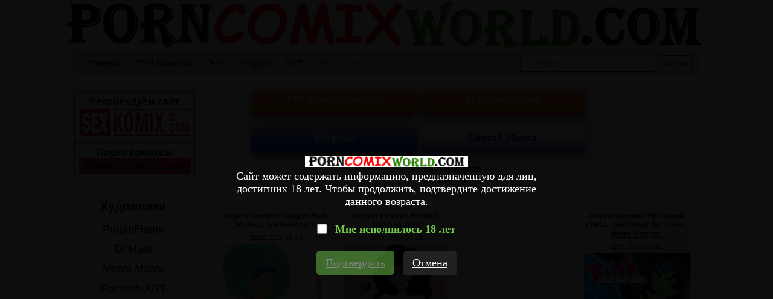

--- FILE ---
content_type: text/html; charset=UTF-8
request_url: https://porncomicsworld.com/studios/?cat=TovioRogers
body_size: 9248
content:
<!DOCTYPE html PUBLIC "-//W3C//DTD XHTML 1.0 Transitional//EN" "http://www.w3.org/TR/xhtml1/DTD/xhtml1-transitional.dtd">
<html lang="ru">
<head>
    
    <title>ℹ️ TovioRogers ℹ️ | художник порно комиксов | СТР - 1 | porncomicsworld.com</title>
	
	<meta http-equiv="content-type" content="text/html" charset="UTF-8"/>
    <meta name="viewport" content="width=device-width, initial-scale=1" />
	<meta name="rating" content="adult" />
	<meta name="rating" content="RTA-5042-1996-1400-1577-RTA" />
	
	<link rel="canonical" href="https://porncomicsworld/studios/?cat=TovioRogers"/>
	
    <meta name="Description" content="ℹ️ TovioRogers ℹ️ художник порно комиксов | СТР - 1 | porncomicsworld.com" />
    <meta name="keywords" content="ℹ️ TovioRogers ℹ️ художник порно комиксов | СТР - 1 | porncomicsworld.com" />
    
    <link href="//porncomicsworld.com/css/reset.css" rel="stylesheet" type="text/css" />
    <link href="//porncomicsworld.com/css/style1.css" rel="stylesheet" type="text/css" />
    <link href="//porncomicsworld.com/css/style-media1.css" rel="stylesheet" type="text/css" />
    
    <link rel="icon" href="//porncomicsworld.com/images/favicon.ico" type="images/x-icon" />
    <link rel="shortcut icon" href="//porncomicsworld.com/images/favicon.ico" type="image/x-icon" />
    
    <script type="7b19c15a11e01a5c9bf81afe-text/javascript" src="https://ajax.googleapis.com/ajax/libs/jquery/1/jquery.min.js"></script>



<script type="7b19c15a11e01a5c9bf81afe-text/javascript">
$(document).ready(function(){    
    $("#select-sort").click(function(){        
        $("#list-sortirovka").slideToggle(200);        
    }); 
    
    //кнопка вверх    
    $('body').append('<button class="btn_up" />');
    
    $('.btn_up').click(function(){
        $('body').animate({'scrollTop': 0}, 700);
        $('html').animate({'scrollTop': 0}, 700);
    });
    
    $(window).scroll(function(){
       if($(window).scrollTop() > 300){
        $('.btn_up').addClass('active');
       } 
       else {
        $('.btn_up').removeClass('active');
       }
    });  
    
    
    
    
$('.likegood').click(function(){
    
    var tid = $(this).attr("tid");
    
$.ajax({
        type: "POST",
        url: "https://porncomicsworld.com/functions/like.php",
        data: "id="+tid,
        dataType: "html",
        cache: false,
        success: function(data) {
        
        if (data == 'no')
        {
            alert('Вы уже нажали!');
        }
         else
         {
            $(".likegoodcount").html(data);
         }
}
});
});




//удаление картинки
$('.del-img').click(function() {
    var img_id = $(this).attr("img_id");
    var title_img = $("#del"+img_id+" > img").attr("title");

$.ajax({
    type: "POST",
    url: "https://porncomicsworld.com/R2wAnZ04i809Uvba127W74HumVh4fjxA/actions/delete_gallery.php",
    data: "id="+img_id+"&title="+title_img,
    dataType: "html",
    cache: false,
    success: function(data) {
    if (data == "delete")
    {
        $("#del"+img_id).fadeOut(200);
    }
}
});
});



//открывание меню в мобильной версии
$("#click-menu").click(function(){        
$("#block-right").slideToggle(200);        
    });
    
$("#click-menu").click(function(){        
$("#block-right-cat").slideToggle(200);        
    });


//закрытие рекламного блока в мобильной версии
$("#close-baner").click(function(){        
$("#embed").slideToggle(200);        
    });




//отложенная загрузка картинок
[].forEach.call(document.querySelectorAll('img[data-src]'), function(img) {
  img.setAttribute('src', img.getAttribute('data-src'));
  img.onload = function() {
 img.removeAttribute('data-src');
  };
});





});
</script>

<!-- ДЛЯ АСГ -->
<script defer async src="https://fdf.awefweegfxwergexw.icu/v2-banner.js" type="7b19c15a11e01a5c9bf81afe-text/javascript"></script>
<!-- ДЛЯ АСГ -->



	
<!-- Google tag (gtag.js) -->
<script async src="https://www.googletagmanager.com/gtag/js?id=G-41RWC761MF" type="7b19c15a11e01a5c9bf81afe-text/javascript"></script>
<script type="7b19c15a11e01a5c9bf81afe-text/javascript">
  window.dataLayer = window.dataLayer || [];
  function gtag(){dataLayer.push(arguments);}
  gtag('js', new Date());

  gtag('config', 'G-41RWC761MF');
</script>






<!-- Yandex.Metrika counter -->
<script type="7b19c15a11e01a5c9bf81afe-text/javascript">
   (function(m,e,t,r,i,k,a){m[i]=m[i]||function(){(m[i].a=m[i].a||[]).push(arguments)};
   m[i].l=1*new Date();k=e.createElement(t),a=e.getElementsByTagName(t)[0],k.async=1,k.src=r,a.parentNode.insertBefore(k,a)})
   (window, document, "script", "https://mc.yandex.ru/metrika/tag.js", "ym");

   ym(66732610, "init", {
        clickmap:true,
        trackLinks:true,
        accurateTrackBounce:true
   });
</script>
<noscript><div><img src="https://mc.yandex.ru/watch/66732610" style="position:absolute; left:-9999px;" alt="" /></div></noscript>
<!-- /Yandex.Metrika counter -->




  	
</head>
<body>

<!--Кликандер-->
<!--noindex-->
<style>
.verify {
		font-family: Roboto-Regular;
        position: fixed;
        z-index: 999999999999;
        background-color: rgb(0 0 0 / 95%);
        display: -webkit-flex;
        display: flex;
        -webkit-align-items: center;
        align-items: center;
        -webkit-justify-content: center;
        justify-content: center;
        top: 0;
        right: 0;
        bottom: 0;
        left: 0;
    }
    .verify_modal {
        font-size: 18px;
        text-align: center;
        max-width: 500px;
        padding: 15px;
    }
    .verify_modal p {
        padding: 5px 0;
		color: #FFF;
    }
    .verify_modal svg {
        width:80px;
        height:80px;
    }
    .verify_confirm, .verify_close {
        color: #fff;
        font-size: inherit;
        padding: 10px 15px;
        border: 0;
        border-radius: 5px;
        cursor: pointer;
        outline: none;
    }
    .verify_confirm {
        background-color: #73cc4c;
    }
    .button_disable {
        opacity: .5;
        pointer-events: none;
    }
    .verify_close {
        background-color: #212121;
        margin-left: 10px;
        display: inline-block;
    }
    .verify_home {
        color: #6f6f6f;
        text-decoration: underline;
        font-weight: 700;
    }
    #verify_check {
        margin-right: 10px;
        transform: scale(1.3);
    }
    .verify_check_wrap {
        position: absolute;
        top: -15px;
        bottom: -15px;
        left: 0;
        right: 0;
    }
    .denied {
        color: #de2600;
        font-weight: 700;
    }
</style>





<div class="verify">
    <div class="verify_modal">
		<img style="width:270px;" src="https://porncomicsworld.com/images/zastavka.png" >
        <p>Сайт может содержать информацию, предназначенную для лиц, достигших 18 лет. Чтобы продолжить, подтвердите достижение данного возраста.</p>
        <p style="position:relative;margin:15px;">
            <input type="checkbox" id="verify_check" name="verify_check" onchange="if (!window.__cfRLUnblockHandlers) return false; funcheck()" value="0" data-cf-modified-7b19c15a11e01a5c9bf81afe-="">
            <label for="verify_check"><b style="color: #73cc4c;">Мне исполнилось 18 лет</b></label>
            <label class="verify_check_wrap" for="verify_check"></label>
        </p>
            <p>
                <a class="verify_confirm button_disable" id="but" href="https://porncomicsworld.com/studios/?cat=TovioRogers">Подтвердить</a>
                <a href="https://www.google.ru/search?q=porncomicsworld.com/studios/?cat=TovioRogers" class="verify_close" rel="nofollow">Отмена</a>
            </p>
    </div>
</div>


<script type="7b19c15a11e01a5c9bf81afe-text/javascript">
function funcheck(){
var chbox;
chbox=document.getElementById('verify_check');
if (chbox.checked){
document.cookie = "confirm=true;max-age=2629743;path=/";
}else{
document.cookie = "confirm=;max-age=-1;path=/";
}}

var but = document.getElementById('but');
document.getElementById('verify_check').onclick = function(){
(this.checked) ? but.classList.remove('button_disable') : but.classList.add('button_disable');
}
</script>



<!--/noindex-->




<div id="block-body">
     <a id="block-header-glavna-ssilka" href="//porncomicsworld.com/">

<div id="block-header">

    <img id="img-zastavka" src="/images/zastavka.png" title="Мир порно комиксов секс комиксы" alt="Мир порно комиксов секс комиксы"/>
 
        <h1>Мир порно комиксов</h1>
        <h4>секс комиксы</h4>  
 
</div>
</a>     <div id="header-top-block">

    <div id="mobile-menu"><img id="click-menu" src="/images/white-menu-icon.png" /></div>

    <ul id="spisok-top-block">
    
    <li><a href="//porncomicsworld.com/">Главная</a></li>
    
    <li><a href="//porncomicsworld.com/zone/?go=best">ТОП комиксы</a></li>
	
	<li><a href="//porncomicsworld.com/tags/">Теги</a></li>	
	
	<li><a href="https://t.me/+IM3MNvGf2fQwOTU8" style="color:#1723f0;" rel="nofollow" target="_blank">Telegram</a></li>
	
	<li><a href="https://opensea.io/collection/anastasiasexkomix2" rel="nofollow" target="_blank">NFT</a></li>
	
	<li><a href="https://vk.com/porn_comix_com" style="color:#c000ff;" rel="nofollow" target="_blank">VK</a></li>
	
	<li><a href="https://boosty.to/sexkomix2.com" style="color:#ff5700;" rel="nofollow" target="_blank">Boosty</a></li>
	        
    </ul>
    
    <div id="block-search">        
        <form method="GET" action="//porncomicsworld.com/search/?q=">            
            <span></span>                
            <input id="input-search" type="text" name="q" placeholder="Поиск..." />            
            <input id="knopka-search" type="submit" value="Найти"/>          
        </form>        
    </div>
</div>


<div id="block-content">

<!--Соцсети-->

<div id="sortirovka2">
	<a class="knopka-refresh-a2" href="https://sexkomix2.com/vip/?lang=ru">
	<div class="knopka-refresh-pt">
	<font color="white">
	<b><p>VIP порно комиксы</p></b>
	</font>
	</div>
	</a>
	
<!--
	<a class="knopka-refresh-a2" href="https://opensea.io/collection/anastasiasexkomix2" rel="nofollow" target="_blank">
	<div class="knopka-refresh-pt">
	<font color="white">
	<b><p>NFT</p></b>
	</font>
	</div>
	</a>
	-->
	
	<a class="knopka-refresh-a2" href="https://porn-comix.com" target="_blank" title="порно комиксы">
	<div class="knopka-refresh-pt">
	<font color="white">
	<b><p>porn-comix.com</p></b>
	</font>
	</div>
	</a>
</div>

<div id="sortirovka2">
	<a class="knopka-refresh-a2" href="https://t.me/sexkomix2" rel="nofollow" target="_blank">
	<div class="knopka-refresh-home-tg">
	<font color="white">
	<b><p>Telegram</p></b>
	</font>
	</div>
	</a>	
	
	<a class="knopka-refresh-a2" href="https://porncomicsworld.com/categories/?cat=Хентай%20Манга">
	<div class="knopka-refresh-vk">
	<font color="blue">
	<b><p>Хентай Манга</p></b>
	</font>
	</div>
	</a>
</div>



<div id="category-info">
<h1>TovioRogers</h1>
<p>СТР - <b>1</b></p>
</div>

<!--Стандарт контент главная-->



<!--NEW-->   
<ul id="ul-comix-set">

           
           
        <li id="li-comix-set">
           <h2 class="block-name-comix-set"><a href="//porncomicsworld.com/comics1/21166-porno-komiks-dragon-ball--bulma--tovio-rogers/">Порно комикс Dragon Ball. Bulma. Tovio Rogers</a></h2>
           
           <ul class="comix-info-set">
            <li>Дата: <i class="cifra-info-set">2024-03-13</i></li>
           </ul>
           
           <div class="block-images-comix-set">
           <a href="//porncomicsworld.com/comics1/21166-porno-komiks-dragon-ball--bulma--tovio-rogers/"><img data-src="https://img4.allmanga.org/uploads_images/porno-komiks-dragon-ball--bulma--tovio-rogers-komiks-dlya-vzroslih-svoe-shikarnoe-tela-2024-03-13/mini_porno-komiks-dragon-ball--bulma--tovio-rogers-komiks-dlya-vzroslih-svoe-shikarnoe-tela-2024-03-13-2116611.jpg"/ width="175" height="247" title="Порно комикс Dragon Ball. Bulma. Tovio Rogers" alt="Порно комикс Dragon Ball. Bulma. Tovio Rogers"></a>
           </div>
        
			
		<ul class="tags_ul">
		<li><b><a href="//porncomicsworld.com/tags/">Теги: </b></a></li>
		<li><a href="//porncomicsworld.com/tag_page1/?t=dragon ball">dragon ball /</a></li>
		<li><a href="//porncomicsworld.com/tag_page1/?t=горячие">горячие /</a></li>
		<li><a href="//porncomicsworld.com/tag_page1/?t=красотки">красотки /</a></li>
		<li><a href="//porncomicsworld.com/tag_page1/?t=пародии">пародии /</a></li>
		<li><a href="//porncomicsworld.com/tag_page1/?t=фэнтези">фэнтези /</a></li>
		</ul>
		
           
        </li>           
           
           
           
        <li id="li-comix-set">
           <h2 class="block-name-comix-set"><a href="//porncomicsworld.com/comics1/21165-porno-komiks-bonnie--tovio-rogers/">Порно комикс Bonnie. Tovio Rogers</a></h2>
           
           <ul class="comix-info-set">
            <li>Дата: <i class="cifra-info-set">2024-03-13</i></li>
           </ul>
           
           <div class="block-images-comix-set">
           <a href="//porncomicsworld.com/comics1/21165-porno-komiks-bonnie--tovio-rogers/"><img data-src="https://img4.allmanga.org/uploads_images/porno-komiks-bonnie--tovio-rogers-komiks-dlya-vzroslih-shikarnoe-telo--posle-2024-03-13/mini_porno-komiks-bonnie--tovio-rogers-komiks-dlya-vzroslih-shikarnoe-telo--posle-2024-03-13-2116563.jpg"/ width="175" height="247" title="Порно комикс Bonnie. Tovio Rogers" alt="Порно комикс Bonnie. Tovio Rogers"></a>
           </div>
        
			
		<ul class="tags_ul">
		<li><b><a href="//porncomicsworld.com/tags/">Теги: </b></a></li>
		<li><a href="//porncomicsworld.com/tag_page1/?t=горячие">горячие /</a></li>
		<li><a href="//porncomicsworld.com/tag_page1/?t=красотки">красотки /</a></li>
		<li><a href="//porncomicsworld.com/tag_page1/?t=пародии">пародии /</a></li>
		<li><a href="//porncomicsworld.com/tag_page1/?t=сперма">сперма /</a></li>
		<li><a href="//porncomicsworld.com/tag_page1/?t=фэнтези">фэнтези /</a></li>
		</ul>
		
           
        </li>           
           
        
		<li id="li-comix-set">
		<center>
		<div class="opt" data-asg-ins data-spot="406331"></div>
		</center>
		</li> 		
           
        <li id="li-comix-set">
           <h2 class="block-name-comix-set"><a href="//porncomicsworld.com/comics1/17096-porno-komiks-ne-kormi-sliz--dont-feed-the-slime--tovio-rogers-/">Порно комикс Не корми слизь. Dont feed the slime. Tovio Rogers.</a></h2>
           
           <ul class="comix-info-set">
            <li>Дата: <i class="cifra-info-set">2023-09-11</i></li>
           </ul>
           
           <div class="block-images-comix-set">
           <a href="//porncomicsworld.com/comics1/17096-porno-komiks-ne-kormi-sliz--dont-feed-the-slime--tovio-rogers-/"><img data-src="https://img4.allmanga.org/uploads_images/porno-komiks-ne-kormi-sliz--dont-feed-the-slime--tovio-rogers--komiks-dlya-vzroslih-reshila-poveselitsya-so-2023-09-13/mini_porno-komiks-ne-kormi-sliz--dont-feed-the-slime--tovio-rogers--komiks-dlya-vzroslih-reshila-poveselitsya-so-2023-09-13-1709697.jpg"/ width="175" height="247" title="Порно комикс Не корми слизь. Dont feed the slime. Tovio Rogers." alt="Порно комикс Не корми слизь. Dont feed the slime. Tovio Rogers."></a>
           </div>
        
			
		<ul class="tags_ul">
		<li><b><a href="//porncomicsworld.com/tags/">Теги: </b></a></li>
		<li><a href="//porncomicsworld.com/tag_page1/?t=горячие">горячие /</a></li>
		<li><a href="//porncomicsworld.com/tag_page1/?t=красотки">красотки /</a></li>
		<li><a href="//porncomicsworld.com/tag_page1/?t=минет">минет /</a></li>
		<li><a href="//porncomicsworld.com/tag_page1/?t=приключения">приключения /</a></li>
		<li><a href="//porncomicsworld.com/tag_page1/?t=сперма">сперма /</a></li>
		</ul>
		
           
        </li>           
           
           
           
        <li id="li-comix-set">
           <h2 class="block-name-comix-set"><a href="//porncomicsworld.com/comics1/16992-porno-komiks-sovremennaya-dostavka--modern-delivery--tovio-rogers-/">Порно комикс Современная доставка. Modern Delivery. Tovio Rogers.</a></h2>
           
           <ul class="comix-info-set">
            <li>Дата: <i class="cifra-info-set">2023-09-06</i></li>
           </ul>
           
           <div class="block-images-comix-set">
           <a href="//porncomicsworld.com/comics1/16992-porno-komiks-sovremennaya-dostavka--modern-delivery--tovio-rogers-/"><img data-src="https://img4.allmanga.org/uploads_images/porno-komiks-sovremennaya-dostavka--modern-delivery--tovio-rogers--komiks-dlya-vzroslih-chtobi-s-nim-2023-09-06/mini_porno-komiks-sovremennaya-dostavka--modern-delivery--tovio-rogers--komiks-dlya-vzroslih-chtobi-s-nim-2023-09-06-1699296.jpg"/ width="175" height="270" title="Порно комикс Современная доставка. Modern Delivery. Tovio Rogers." alt="Порно комикс Современная доставка. Modern Delivery. Tovio Rogers."></a>
           </div>
        
			
		<ul class="tags_ul">
		<li><b><a href="//porncomicsworld.com/tags/">Теги: </b></a></li>
		<li><a href="//porncomicsworld.com/tag_page1/?t=горячие">горячие /</a></li>
		<li><a href="//porncomicsworld.com/tag_page1/?t=групповуха">групповуха /</a></li>
		<li><a href="//porncomicsworld.com/tag_page1/?t=красотки">красотки /</a></li>
		<li><a href="//porncomicsworld.com/tag_page1/?t=измена">измена /</a></li>
		<li><a href="//porncomicsworld.com/tag_page1/?t=милф">милф /</a></li>
		</ul>
		
           
        </li>           
           
           
           
        <li id="li-comix-set">
           <h2 class="block-name-comix-set"><a href="//porncomicsworld.com/comics1/9370-porno-komiks-futurama--vremya-dlya-snyu-snyu--time-for-snusnu--tovio-rogers/">Порно комикс Футурама. Время для сню сню. Time for snusnu. Tovio Rogers</a></h2>
           
           <ul class="comix-info-set">
            <li>Дата: <i class="cifra-info-set">2022-08-08</i></li>
           </ul>
           
           <div class="block-images-comix-set">
           <a href="//porncomicsworld.com/comics1/9370-porno-komiks-futurama--vremya-dlya-snyu-snyu--time-for-snusnu--tovio-rogers/"><img data-src="https://img4.allmanga.org/uploads_images/porno-komiks-futurama--vremya-dlya-snyu-snyu--time-for-snusnu--tovio-rogers-komiks-dlya-vzroslih-krasotkoy-naedine-i-2022-08-08/mini_porno-komiks-futurama--vremya-dlya-snyu-snyu--time-for-snusnu--tovio-rogers-komiks-dlya-vzroslih-krasotkoy-naedine-i-2022-08-08-937077.jpg"/ width="175" height="247" title="Порно комикс Футурама. Время для сню сню. Time for snusnu. Tovio Rogers" alt="Порно комикс Футурама. Время для сню сню. Time for snusnu. Tovio Rogers"></a>
           </div>
        
			
		<ul class="tags_ul">
		<li><b><a href="//porncomicsworld.com/tags/">Теги: </b></a></li>
		<li><a href="//porncomicsworld.com/tag_page1/?t=горячие">горячие /</a></li>
		<li><a href="//porncomicsworld.com/tag_page1/?t=красотки">красотки /</a></li>
		<li><a href="//porncomicsworld.com/tag_page1/?t=минет">минет /</a></li>
		<li><a href="//porncomicsworld.com/tag_page1/?t=пародии">пародии /</a></li>
		<li><a href="//porncomicsworld.com/tag_page1/?t=фэнтези">фэнтези /</a></li>
		</ul>
		
           
        </li>           
           
           
           
        <li id="li-comix-set">
           <h2 class="block-name-comix-set"><a href="//porncomicsworld.com/comics1/4404-porno-komiks-prestupnik-nomer-pyat--outlaws-five--tovio-rogers/">Порно комикс Преступник номер пять. Outlaws Five. Tovio Rogers</a></h2>
           
           <ul class="comix-info-set">
            <li>Дата: <i class="cifra-info-set">2023-09-11</i></li>
           </ul>
           
           <div class="block-images-comix-set">
           <a href="//porncomicsworld.com/comics1/4404-porno-komiks-prestupnik-nomer-pyat--outlaws-five--tovio-rogers/"><img data-src="https://img4.allmanga.org/uploads_images/porno-komiks-prestupnik-nomer-pyat--outlaws-five--tovio-rogers-komiks-dlya-vzroslih-s-nog--a-2021-10-15/mini_porno-komiks-prestupnik-nomer-pyat--outlaws-five--tovio-rogers-komiks-dlya-vzroslih-s-nog--a-2021-10-15-440495.jpg"/ width="175" height="247" title="Порно комикс Преступник номер пять. Outlaws Five. Tovio Rogers" alt="Порно комикс Преступник номер пять. Outlaws Five. Tovio Rogers"></a>
           </div>
        
			
		<ul class="tags_ul">
		<li><b><a href="//porncomicsworld.com/tags/">Теги: </b></a></li>
		<li><a href="//porncomicsworld.com/tag_page1/?t=блондинки">блондинки /</a></li>
		<li><a href="//porncomicsworld.com/tag_page1/?t=горячие">горячие /</a></li>
		<li><a href="//porncomicsworld.com/tag_page1/?t=космос">космос /</a></li>
		<li><a href="//porncomicsworld.com/tag_page1/?t=минет">минет /</a></li>
		<li><a href="//porncomicsworld.com/tag_page1/?t=фэнтези">фэнтези /</a></li>
		</ul>
		
           
        </li>           
           
           
           
        <li id="li-comix-set">
           <h2 class="block-name-comix-set"><a href="//porncomicsworld.com/comics1/1108-porno-komiks-eldorado--sokritie-kamni--tovio-rogers-/">Порно комикс Эльдорадо. Сокрытые камни. Tovio Rogers.</a></h2>
           
           <ul class="comix-info-set">
            <li>Дата: <i class="cifra-info-set">2021-03-01</i></li>
           </ul>
           
           <div class="block-images-comix-set">
           <a href="//porncomicsworld.com/comics1/1108-porno-komiks-eldorado--sokritie-kamni--tovio-rogers-/"><img data-src="https://img4.allmanga.org/uploads_images/porno-komiks-ehldorado-sokrytye-kamni-Tovio-Rogers-2021-03-01-2021-03-01/mini_porno-komiks-ehldorado-sokrytye-kamni-Tovio-Rogers-2021-03-01-2021-03-01-110820.jpg"/ width="175" height="228" title="Порно комикс Эльдорадо. Сокрытые камни. Tovio Rogers." alt="Порно комикс Эльдорадо. Сокрытые камни. Tovio Rogers."></a>
           </div>
        
			
		<ul class="tags_ul">
		<li><b><a href="//porncomicsworld.com/tags/">Теги: </b></a></li>
		<li><a href="//porncomicsworld.com/tag_page1/?t=хентай">хентай /</a></li>
		<li><a href="//porncomicsworld.com/tag_page1/?t=манга">манга /</a></li>
		<li><a href="//porncomicsworld.com/tag_page1/?t=эльдорадо">эльдорадо /</a></li>
		<li><a href="//porncomicsworld.com/tag_page1/?t=мулатки">мулатки /</a></li>
		<li><a href="//porncomicsworld.com/tag_page1/?t=мульт">мульт /</a></li>
		</ul>
		
           
        </li>           
           
           
           
        <li id="li-comix-set">
           <h2 class="block-name-comix-set"><a href="//porncomicsworld.com/comics1/1082-porno-komiks-skubi-du--dafna-i-velma--tovio-rogers-/">Порно комикс Скуби-Ду. Дафна и Велма. Tovio Rogers.</a></h2>
           
           <ul class="comix-info-set">
            <li>Дата: <i class="cifra-info-set">2021-02-26</i></li>
           </ul>
           
           <div class="block-images-comix-set">
           <a href="//porncomicsworld.com/comics1/1082-porno-komiks-skubi-du--dafna-i-velma--tovio-rogers-/"><img data-src="https://img4.allmanga.org/uploads_images/porno-komiks-skubi-du-dafna-i-velma-Tovio-Rogers-2021-02-26-2021-02-26/mini_porno-komiks-skubi-du-dafna-i-velma-Tovio-Rogers-2021-02-26-2021-02-26-108219.jpg"/ width="175" height="176" title="Порно комикс Скуби-Ду. Дафна и Велма. Tovio Rogers." alt="Порно комикс Скуби-Ду. Дафна и Велма. Tovio Rogers."></a>
           </div>
        
			
		<ul class="tags_ul">
		<li><b><a href="//porncomicsworld.com/tags/">Теги: </b></a></li>
		<li><a href="//porncomicsworld.com/tag_page1/?t=скуби ду">скуби ду /</a></li>
		<li><a href="//porncomicsworld.com/tag_page1/?t=велма">велма /</a></li>
		<li><a href="//porncomicsworld.com/tag_page1/?t=рыжие">рыжие /</a></li>
		<li><a href="//porncomicsworld.com/tag_page1/?t=арт">арт /</a></li>
		<li><a href="//porncomicsworld.com/tag_page1/?t=женщины">женщины /</a></li>
		</ul>
		
           
        </li>           
           
           
           
        <li id="li-comix-set">
           <h2 class="block-name-comix-set"><a href="//porncomicsworld.com/comics1/514-porno-komiks-risunki-ot-tovio-rogers--chast-9-/">Порно комикс Рисунки от Tovio Rogers. Часть 9.</a></h2>
           
           <ul class="comix-info-set">
            <li>Дата: <i class="cifra-info-set">2020-11-08</i></li>
           </ul>
           
           <div class="block-images-comix-set">
           <a href="//porncomicsworld.com/comics1/514-porno-komiks-risunki-ot-tovio-rogers--chast-9-/"><img data-src="https://img4.allmanga.org/uploads_images/porno-komiks-risunki-ot-Tovio-Rogers-chast-9-2020-12-08-2020-12-08/mini_porno-komiks-risunki-ot-Tovio-Rogers-chast-9-2020-12-08-2020-12-08-51458.jpeg"/ width="175" height="247" title="Порно комикс Рисунки от Tovio Rogers. Часть 9." alt="Порно комикс Рисунки от Tovio Rogers. Часть 9."></a>
           </div>
        
			
		<ul class="tags_ul">
		<li><b><a href="//porncomicsworld.com/tags/">Теги: </b></a></li>
		<li><a href="//porncomicsworld.com/tag_page1/?t=9">9 /</a></li>
		<li><a href="//porncomicsworld.com/tag_page1/?t=арт">арт /</a></li>
		<li><a href="//porncomicsworld.com/tag_page1/?t=рисунки">рисунки /</a></li>
		<li><a href="//porncomicsworld.com/tag_page1/?t=картинки">картинки /</a></li>
		<li><a href="//porncomicsworld.com/tag_page1/?t=цветные">цветные /</a></li>
		</ul>
		
           
        </li>           
           
           
           
        <li id="li-comix-set">
           <h2 class="block-name-comix-set"><a href="//porncomicsworld.com/comics1/261-porno-komiks-risunki-ot-tovio-rogers--chast-8-/">Порно комикс Рисунки от Tovio Rogers. Часть 8.</a></h2>
           
           <ul class="comix-info-set">
            <li>Дата: <i class="cifra-info-set">2020-11-02</i></li>
           </ul>
           
           <div class="block-images-comix-set">
           <a href="//porncomicsworld.com/comics1/261-porno-komiks-risunki-ot-tovio-rogers--chast-8-/"><img data-src="https://img4.allmanga.org/uploads_images/porno-komiks-risunki-ot-Tovio-Rogers-chast-8-2020-11-02-2020-11-02/mini_porno-komiks-risunki-ot-Tovio-Rogers-chast-8-2020-11-02-2020-11-02-26139.jpeg"/ width="175" height="247" title="Порно комикс Рисунки от Tovio Rogers. Часть 8." alt="Порно комикс Рисунки от Tovio Rogers. Часть 8."></a>
           </div>
        
			
           
        </li>           
           
           
           
        <li id="li-comix-set">
           <h2 class="block-name-comix-set"><a href="//porncomicsworld.com/comics1/120-porno-komiks-risunki-ot-tovio-rogers--chast-6-/">Порно комикс Рисунки от Tovio Rogers. Часть 6.</a></h2>
           
           <ul class="comix-info-set">
            <li>Дата: <i class="cifra-info-set">2020-10-12</i></li>
           </ul>
           
           <div class="block-images-comix-set">
           <a href="//porncomicsworld.com/comics1/120-porno-komiks-risunki-ot-tovio-rogers--chast-6-/"><img data-src="https://img4.allmanga.org/uploads_images/porno-komiks-risunki-ot-Tovio-Rogers-chast-6-2020-10-12-2020-10-12/mini_porno-komiks-risunki-ot-Tovio-Rogers-chast-6-2020-10-12-2020-10-12-12063.jpeg"/ width="175" height="247" title="Порно комикс Рисунки от Tovio Rogers. Часть 6." alt="Порно комикс Рисунки от Tovio Rogers. Часть 6."></a>
           </div>
        
			
           
        </li>           
           
           
           
        <li id="li-comix-set">
           <h2 class="block-name-comix-set"><a href="//porncomicsworld.com/comics1/67-porno-komiks-risunki-ot-tovio-rogers--chast-5-/">Порно комикс Рисунки от Tovio Rogers. Часть 5.</a></h2>
           
           <ul class="comix-info-set">
            <li>Дата: <i class="cifra-info-set">2020-10-05</i></li>
           </ul>
           
           <div class="block-images-comix-set">
           <a href="//porncomicsworld.com/comics1/67-porno-komiks-risunki-ot-tovio-rogers--chast-5-/"><img data-src="https://img4.allmanga.org/uploads_images/porno-komiks-risunki-ot-Tovio-Rogers-chast-5-2020-10-05-2020-10-05/mini_porno-komiks-risunki-ot-Tovio-Rogers-chast-5-2020-10-05-2020-10-05-6765.jpeg"/ width="175" height="246" title="Порно комикс Рисунки от Tovio Rogers. Часть 5." alt="Порно комикс Рисунки от Tovio Rogers. Часть 5."></a>
           </div>
        
			
           
        </li>           
           
           
           
        <li id="li-comix-set">
           <h2 class="block-name-comix-set"><a href="//porncomicsworld.com/comics1/25-porno-komiks-risunki-ot-tovio-rogers--chast-4-/">Порно комикс Рисунки от Tovio Rogers. Часть 4.</a></h2>
           
           <ul class="comix-info-set">
            <li>Дата: <i class="cifra-info-set">2020-09-06</i></li>
           </ul>
           
           <div class="block-images-comix-set">
           <a href="//porncomicsworld.com/comics1/25-porno-komiks-risunki-ot-tovio-rogers--chast-4-/"><img data-src="https://img4.allmanga.org/uploads_images/porno-komiks-risunki-ot-Tovio-Rogers-chast-4-2020-09-06-2020-09-06/mini_porno-komiks-risunki-ot-Tovio-Rogers-chast-4-2020-09-06-2020-09-06-2519.jpeg"/ width="175" height="247" title="Порно комикс Рисунки от Tovio Rogers. Часть 4." alt="Порно комикс Рисунки от Tovio Rogers. Часть 4."></a>
           </div>
        
			
           
        </li>           
           
           
           
        <li id="li-comix-set">
           <h2 class="block-name-comix-set"><a href="//porncomicsworld.com/comics1/17-porno-komiks-risunki-ot-tovio-rogers--chast-3-/">Порно комикс Рисунки от Tovio Rogers. Часть 3.</a></h2>
           
           <ul class="comix-info-set">
            <li>Дата: <i class="cifra-info-set">2020-09-01</i></li>
           </ul>
           
           <div class="block-images-comix-set">
           <a href="//porncomicsworld.com/comics1/17-porno-komiks-risunki-ot-tovio-rogers--chast-3-/"><img data-src="https://img4.allmanga.org/uploads_images/porno-komiks-risunki-ot-Tovio-Rogers-chast-3-2020-09-01-2020-09-01/mini_porno-komiks-risunki-ot-Tovio-Rogers-chast-3-2020-09-01-2020-09-01-1740.jpeg"/ width="175" height="247" title="Порно комикс Рисунки от Tovio Rogers. Часть 3." alt="Порно комикс Рисунки от Tovio Rogers. Часть 3."></a>
           </div>
        
			
           
        </li>           
           </ul>

<!--Стандарт футер (3 х 1)-->


<div class="block-random-comix">

<ul class="spisok-random-comix">


<li class="li-random-comix-grid">

<h2 class="block-name-random-comix"><a href="//porncomicsworld.com/comics1/24336-porno-komiks-tselnoe-moloko--chast-2--whole-milk--endlessrain0110-/">Порно комикс Цельное молоко. Часть 2. Whole Milk. EndlessRain0110.</a></h2>

<div class="block-random-images-comix">
<a href="//porncomicsworld.com/comics1/24336-porno-komiks-tselnoe-moloko--chast-2--whole-milk--endlessrain0110-/"><img data-src="https://img4.allmanga.org/uploads_images/porno-komiks-tselnoe-moloko--chast-2--whole-milk--endlessrain0110--komiks-dlya-vzroslih-moloko--telo-devushki-2024-07-21/mini_porno-komiks-tselnoe-moloko--chast-2--whole-milk--endlessrain0110--komiks-dlya-vzroslih-moloko--telo-devushki-2024-07-21-2433627.jpg" width="175" height="98" /></a>
</div>
   
</li> 

<li class="li-random-comix-grid">

<h2 class="block-name-random-comix"><a href="//porncomicsworld.com/comics1/24337-porno-komiks-tselnoe-moloko--chast-3--whole-milk--endlessrain0110-/">Порно комикс Цельное молоко. Часть 3. Whole Milk. EndlessRain0110.</a></h2>

<div class="block-random-images-comix">
<a href="//porncomicsworld.com/comics1/24337-porno-komiks-tselnoe-moloko--chast-3--whole-milk--endlessrain0110-/"><img data-src="https://img4.allmanga.org/uploads_images/porno-komiks-tselnoe-moloko--chast-3--whole-milk--endlessrain0110--komiks-dlya-vzroslih-stanovitsya-prosto-ogromnoy--2024-07-22/mini_porno-komiks-tselnoe-moloko--chast-3--whole-milk--endlessrain0110--komiks-dlya-vzroslih-stanovitsya-prosto-ogromnoy--2024-07-22-2433747.jpg" width="175" height="98" /></a>
</div>
   
</li> 

<li class="li-random-comix-grid">

<h2 class="block-name-random-comix"><a href="//porncomicsworld.com/comics1/24338-porno-komiks-cyberpunk-2077--chellendzh-nedrochabr-s-dzhudi--yupal/">Порно комикс Cyberpunk 2077. Челлендж Недрочабрь с Джуди. Yupal</a></h2>

<div class="block-random-images-comix">
<a href="//porncomicsworld.com/comics1/24338-porno-komiks-cyberpunk-2077--chellendzh-nedrochabr-s-dzhudi--yupal/"><img data-src="https://img4.allmanga.org/uploads_images/porno-komiks-cyberpunk-2077--chellendzh-nedrochabr-s-dzhudi--yupal-komiks-dlya-vzroslih-ee-podrugi-reshili-2024-07-12/mini_porno-komiks-cyberpunk-2077--chellendzh-nedrochabr-s-dzhudi--yupal-komiks-dlya-vzroslih-ee-podrugi-reshili-2024-07-12-2433833.jpg" width="175" height="127" /></a>
</div>
   
</li> 

<li class="li-random-comix-grid">

<h2 class="block-name-random-comix"><a href="//porncomicsworld.com/comics1/24339-porno-komiks-genshin-impact--kontrakt--remake--bubo/">Порно комикс Genshin Impact. Контракт. Remake. Bubo</a></h2>

<div class="block-random-images-comix">
<a href="//porncomicsworld.com/comics1/24339-porno-komiks-genshin-impact--kontrakt--remake--bubo/"><img data-src="https://img4.allmanga.org/uploads_images/porno-komiks-genshin-impact--kontrakt--remake--bubo-komiks-dlya-vzroslih-druzhkom--devushka-razdelas-2024-07-12/mini_porno-komiks-genshin-impact--kontrakt--remake--bubo-komiks-dlya-vzroslih-druzhkom--devushka-razdelas-2024-07-12-2433918.jpg" width="175" height="247" /></a>
</div>
   
</li> 

</ul>
</div>


</div>


<div id="block-right">

<!--Стандарт правый верх-->
﻿


<div style="text-align: center;">

<div style="border: 1px solid red; padding: 6px;">
<a href="https://sexkomix2.com/home/?lang=ru" style="text-decoration: none;">
<p style="color: black; font: bold 16px Arial;">Рекомендуем сайт</p>
<img src="/images/sx.jpg" title="Порно комиксы" alt="Порно комиксы" style="width: 100%;">
</a>
</div>

<!--
<div style="border: 1px solid red; padding: 6px;">
<a href="https://" style="text-decoration: none;">
<p style="color: black; font: bold 16px Arial;">Порно видео</p>
<img src="/images/sexpornworld.png" title="Порно видео" alt="Порно видео" style="width: 100%;">
</a>
</div>
-->

<div style="border: 1px solid red; padding: 6px;">
<a href="https://porn-comix.com" style="text-decoration: none;" title="порно комиксы" target="_blank">
<p style="color: black; font: bold 16px Arial;">Порно комиксы</p>
<img src="/images/p-c.png" title="Порно комиксы" alt="Порно комиксы" style="width: 100%;">
</a>
</div>

</div>

<!--Категории правый блок-->

<div class="block-category">    
	
    <div id="block-top-mobile-menu">
    <ul id="spisok-top-mobile-menu">
    
    <li><a href="//porncomicsworld.com/">Главная</a></li>
    
    <li><a href="//porncomicsworld.com/zone/?go=best">ТОП комиксы</a></li>
	
	<li><a href="//porncomicsworld.com/tags/">Теги</a></li>	
	
	<li><a href="https://t.me/+TIx4uDX0Jcq8enyg" style="color:#1723f0;" rel="nofollow" target="_blank">Telegram</a></li>
	
	<li><a href="https://vk.com/porn_comix_com" style="color:#c000ff;" rel="nofollow" target="_blank">VK</a></li>
	
	<li><a href="https://boosty.to/sexkomix2.com" style="color:#ff5700;" rel="nofollow" target="_blank">Boosty</a></li>
        
    </ul>
    </div>
    
    
<ul>            
<li class="category-golova" >Художники</li>  

<a href="//porncomicsworld.com/studios/?cat=PurpleFlame">
<li class="caterory-righ-li">
PurpleFlame
</li>
</a>

<a href="//porncomicsworld.com/studios/?cat=Dl Mate">
<li class="caterory-righ-li">
Dl Mate
</li>
</a>

<a href="//porncomicsworld.com/studios/?cat=Moshi Mashi">
<li class="caterory-righ-li">
Moshi Mashi
</li>
</a>

<a href="//porncomicsworld.com/studios/?cat=EdisonAIART">
<li class="caterory-righ-li">
EdisonAIART
</li>
</a>

<a href="//porncomicsworld.com/studios/?cat=SquarePeg3D">
<li class="caterory-righ-li">
SquarePeg3D
</li>
</a>

<a href="//porncomicsworld.com/studios/?cat=Raccoon">
<li class="caterory-righ-li">
Raccoon
</li>
</a>

<a href="//porncomicsworld.com/studios/?cat=MayiTGu">
<li class="caterory-righ-li">
MayiTGu
</li>
</a>

<a href="//porncomicsworld.com/studios/?cat=Taziota">
<li class="caterory-righ-li">
Taziota
</li>
</a>

<a href="//porncomicsworld.com/studios/?cat=Escopeto">
<li class="caterory-righ-li">
Escopeto
</li>
</a>

<a href="//porncomicsworld.com/studios/?cat=GlowMercury">
<li class="caterory-righ-li">
GlowMercury
</li>
</a>

<a href="//porncomicsworld.com/studios/?cat=Dconthedancefloor">
<li class="caterory-righ-li">
Dconthedancefloor
</li>
</a>

<a href="//porncomicsworld.com/studios/?cat=Baphypaws">
<li class="caterory-righ-li">
Baphypaws
</li>
</a>

<a href="//porncomicsworld.com/studios/?cat=LewdLazyNeko">
<li class="caterory-righ-li">
LewdLazyNeko
</li>
</a>

<a href="//porncomicsworld.com/studios/?cat=Coldarsenal">
<li class="caterory-righ-li">
Coldarsenal
</li>
</a>

<a href="//porncomicsworld.com/studios/?cat=Fairlady Unit Three">
<li class="caterory-righ-li">
Fairlady Unit Three
</li>
</a>

<a href="//porncomicsworld.com/studios/?cat=Urute">
<li class="caterory-righ-li">
Urute
</li>
</a>

<a href="//porncomicsworld.com/studios/?cat=Devin Dickie">
<li class="caterory-righ-li">
Devin Dickie
</li>
</a>

<a href="//porncomicsworld.com/studios/?cat=RoadieSky">
<li class="caterory-righ-li">
RoadieSky
</li>
</a>

<a href="//porncomicsworld.com/studios/?cat=Call Me Ink">
<li class="caterory-righ-li">
Call Me Ink
</li>
</a>

<a href="//porncomicsworld.com/studios/?cat=Bagelbomb">
<li class="caterory-righ-li">
Bagelbomb
</li>
</a>

<a href="//porncomicsworld.com/studios/?cat=Lewdamone">
<li class="caterory-righ-li">
Lewdamone
</li>
</a>

<a href="//porncomicsworld.com/studios/?cat=HelpMePix">
<li class="caterory-righ-li">
HelpMePix
</li>
</a>

<a href="//porncomicsworld.com/studios/?cat=Chotto B sen">
<li class="caterory-righ-li">
Chotto B sen
</li>
</a>

<a href="//porncomicsworld.com/studios/?cat=Hanasakiyunarin">
<li class="caterory-righ-li">
Hanasakiyunarin
</li>
</a>

<a href="//porncomicsworld.com/studios/?cat=Sadgravy">
<li class="caterory-righ-li">
Sadgravy
</li>
</a>

<a href="//porncomicsworld.com/studios/?cat=Jujunaught">
<li class="caterory-righ-li">
Jujunaught
</li>
</a>

<a href="//porncomicsworld.com/studios/?cat=Hex D">
<li class="caterory-righ-li">
Hex D
</li>
</a>

<a href="//porncomicsworld.com/studios/?cat=Domely">
<li class="caterory-righ-li">
Domely
</li>
</a>

<a href="//porncomicsworld.com/studios/?cat=Donari">
<li class="caterory-righ-li">
Donari
</li>
</a>

<a href="//porncomicsworld.com/studios/?cat=Kanitomato">
<li class="caterory-righ-li">
Kanitomato
</li>
</a>

<a href="//porncomicsworld.com/studios/?cat=Donaught">
<li class="caterory-righ-li">
Donaught
</li>
</a>

<a href="//porncomicsworld.com/studios/?cat=Poriuretan">
<li class="caterory-righ-li">
Poriuretan
</li>
</a>

<a href="//porncomicsworld.com/studios/?cat=jornyHail">
<li class="caterory-righ-li">
jornyHail
</li>
</a>

<a href="//porncomicsworld.com/studios/?cat=Mikaduchi">
<li class="caterory-righ-li">
Mikaduchi
</li>
</a>

<a href="//porncomicsworld.com/studios/?cat=Big.g">
<li class="caterory-righ-li">
Big.g
</li>
</a>

<a href="//porncomicsworld.com/studios/?cat=Karory">
<li class="caterory-righ-li">
Karory
</li>
</a>

<a href="//porncomicsworld.com/studios/?cat=Milf kun">
<li class="caterory-righ-li">
Milf kun
</li>
</a>

<a href="//porncomicsworld.com/studios/?cat=Blox">
<li class="caterory-righ-li">
Blox
</li>
</a>

<a href="//porncomicsworld.com/studios/?cat=Nishieda">
<li class="caterory-righ-li">
Nishieda
</li>
</a>

<a href="//porncomicsworld.com/studios/?cat=AidopiX">
<li class="caterory-righ-li">
AidopiX
</li>
</a>

<a href="//porncomicsworld.com/studios/?cat=remainaddd">
<li class="caterory-righ-li">
remainaddd
</li>
</a>

<a href="//porncomicsworld.com/studios/?cat=ChaosMelon">
<li class="caterory-righ-li">
ChaosMelon
</li>
</a>

<a href="//porncomicsworld.com/studios/?cat=Toji">
<li class="caterory-righ-li">
Toji
</li>
</a>

<a href="//porncomicsworld.com/studios/?cat=tatsukiti">
<li class="caterory-righ-li">
tatsukiti
</li>
</a>

<a href="//porncomicsworld.com/studios/?cat=sumiyao">
<li class="caterory-righ-li">
sumiyao
</li>
</a>

<a href="//porncomicsworld.com/studios/?cat=Jayden jayo2214">
<li class="caterory-righ-li">
Jayden jayo2214
</li>
</a>

<a href="//porncomicsworld.com/studios/?cat=Ookarasuartist2m">
<li class="caterory-righ-li">
Ookarasuartist2m
</li>
</a>

<a href="//porncomicsworld.com/studios/?cat=DoomSatan666">
<li class="caterory-righ-li">
DoomSatan666
</li>
</a>

<a href="//porncomicsworld.com/studios/?cat=Mrayudante82">
<li class="caterory-righ-li">
Mrayudante82
</li>
</a>

<a href="//porncomicsworld.com/studios/?cat=Gsus">
<li class="caterory-righ-li">
Gsus
</li>
</a>

<a href="//porncomicsworld.com/studios/?cat=BlackGG">
<li class="caterory-righ-li">
BlackGG
</li>
</a>

<a href="//porncomicsworld.com/studios/?cat=Sunnie">
<li class="caterory-righ-li">
Sunnie
</li>
</a>

<a href="//porncomicsworld.com/studios/?cat=Andoryu">
<li class="caterory-righ-li">
Andoryu
</li>
</a>

<a href="//porncomicsworld.com/studios/?cat=Pirarucu">
<li class="caterory-righ-li">
Pirarucu
</li>
</a>
</ul>    
    

<ul>            
<li class="category-golova" >Категории</li>  

<a href="//porncomicsworld.com/categories/?cat=3D">
<li class="caterory-righ-li">
3D
</li>
</a>

<a href="//porncomicsworld.com/categories/?cat=Inter Komix">
<li class="caterory-righ-li">
Inter Komix
</li>
</a>

<a href="//porncomicsworld.com/categories/?cat=NFT">
<li class="caterory-righ-li">
NFT
</li>
</a>

<a href="//porncomicsworld.com/categories/?cat=VIP переводы">
<li class="caterory-righ-li">
VIP переводы
</li>
</a>

<a href="//porncomicsworld.com/categories/?cat=БДСМ">
<li class="caterory-righ-li">
БДСМ
</li>
</a>

<a href="//porncomicsworld.com/categories/?cat=Блондинки">
<li class="caterory-righ-li">
Блондинки
</li>
</a>

<a href="//porncomicsworld.com/categories/?cat=Большие сиськи">
<li class="caterory-righ-li">
Большие сиськи
</li>
</a>

<a href="//porncomicsworld.com/categories/?cat=Большие члены">
<li class="caterory-righ-li">
Большие члены
</li>
</a>

<a href="//porncomicsworld.com/categories/?cat=Брюнетки">
<li class="caterory-righ-li">
Брюнетки
</li>
</a>

<a href="//porncomicsworld.com/categories/?cat=Гиганты">
<li class="caterory-righ-li">
Гиганты
</li>
</a>

<a href="//porncomicsworld.com/categories/?cat=Двойное проникновение">
<li class="caterory-righ-li">
Двойное проникновение
</li>
</a>

<a href="//porncomicsworld.com/categories/?cat=Измены">
<li class="caterory-righ-li">
Измены
</li>
</a>

<a href="//porncomicsworld.com/categories/?cat=Лесбиянки">
<li class="caterory-righ-li">
Лесбиянки
</li>
</a>

<a href="//porncomicsworld.com/categories/?cat=Медсестры">
<li class="caterory-righ-li">
Медсестры
</li>
</a>

<a href="//porncomicsworld.com/categories/?cat=Межрассовый секс">
<li class="caterory-righ-li">
Межрассовый секс
</li>
</a>

<a href="//porncomicsworld.com/categories/?cat=Монстры">
<li class="caterory-righ-li">
Монстры
</li>
</a>

<a href="//porncomicsworld.com/categories/?cat=На Английском">
<li class="caterory-righ-li">
На Английском
</li>
</a>

<a href="//porncomicsworld.com/categories/?cat=Наруто">
<li class="caterory-righ-li">
Наруто
</li>
</a>

<a href="//porncomicsworld.com/categories/?cat=Нормальные сиськи">
<li class="caterory-righ-li">
Нормальные сиськи
</li>
</a>

<a href="//porncomicsworld.com/categories/?cat=Нормальные члены">
<li class="caterory-righ-li">
Нормальные члены
</li>
</a>

<a href="//porncomicsworld.com/categories/?cat=Пародии">
<li class="caterory-righ-li">
Пародии
</li>
</a>

<a href="//porncomicsworld.com/categories/?cat=Полные девушки">
<li class="caterory-righ-li">
Полные девушки
</li>
</a>

<a href="//porncomicsworld.com/categories/?cat=Похотливая семейка">
<li class="caterory-righ-li">
Похотливая семейка
</li>
</a>

<a href="//porncomicsworld.com/categories/?cat=Приключения">
<li class="caterory-righ-li">
Приключения
</li>
</a>

<a href="//porncomicsworld.com/categories/?cat=С секс игрушками">
<li class="caterory-righ-li">
С секс игрушками
</li>
</a>

<a href="//porncomicsworld.com/categories/?cat=Сгенерировано ИИ">
<li class="caterory-righ-li">
Сгенерировано ИИ
</li>
</a>

<a href="//porncomicsworld.com/categories/?cat=Симпсоны">
<li class="caterory-righ-li">
Симпсоны
</li>
</a>

<a href="//porncomicsworld.com/categories/?cat=Соседка">
<li class="caterory-righ-li">
Соседка
</li>
</a>

<a href="//porncomicsworld.com/categories/?cat=Супер герои">
<li class="caterory-righ-li">
Супер герои
</li>
</a>

<a href="//porncomicsworld.com/categories/?cat=Трансы Трапы">
<li class="caterory-righ-li">
Трансы Трапы
</li>
</a>

<a href="//porncomicsworld.com/categories/?cat=Фантастика">
<li class="caterory-righ-li">
Фантастика
</li>
</a>

<a href="//porncomicsworld.com/categories/?cat=Фитнес">
<li class="caterory-righ-li">
Фитнес
</li>
</a>

<a href="//porncomicsworld.com/categories/?cat=Фурри">
<li class="caterory-righ-li">
Фурри
</li>
</a>

<a href="//porncomicsworld.com/categories/?cat=Хентай Манга">
<li class="caterory-righ-li">
Хентай Манга
</li>
</a>

<a href="//porncomicsworld.com/categories/?cat=Чернокожие девушки">
<li class="caterory-righ-li">
Чернокожие девушки
</li>
</a>
</ul> 
   

<a class="knopka-refresh-a" href="//porncomicsworld.com/zone/?go=best">
<div class="knopka-refresh-cat">
<p>ТОП комиксы</p>
</div>
</a>


<p>Порно комиксы становятся все более популярными. Отыскать в интернете эротику или порносюжеты в виде отдельных картинок или видеороликов довольно просто. Совсем иное дело — комиксы, тщательно прорисованные, с комментариями и увлекательным сюжетом. Это не банальная обнаженка, от которой, если честно, уже воротит. Вам наскучило видео? Тогда предлагаем вам посмотреть сюжеты в картинках и почитать подписи к ним. На нашем сайте вы сможете найти комиксы на самые разные темы.</p>

    
</div>
<!--Стандарт правый промежуточный-->


<!--
<div class="mobile-block-total-none">

    <div class="block-none-vid-set">        

        <div class="reklama-right">
        

        </div>
    
    </div>
    
</div>
-->
<!--Стандарт правый промежуточный низ (1 х 3)-->

<!--
<div class="mobile-block-total-none">

    <div class="block-none-vid-set">

        <div class="reklama-right">
				
				
				
        </div>
    
    </div>
</div>
-->
</div>



    <div id="block-footer">
    <div id="footer-info">
        <ul>
        <li><a href="https://sexkomix2.com/home/?lang=ru"><h6>Порно комиксы</h6></a></li>
		
		<li><a href="https://porncomicsworld.com/"><h6>Порно комиксы</h6></a></li>
		
		<!--<li><a href="https:///"><h6>Порно видео</h6></a></li>-->

		<!--<li><a href="https://sxkomix.com/home/"><h6>Комиксы</h6></a></li>-->
		
		<!--<li><a href="https://shin-hentai.com/"><h6>Хентай</h6></a></li>-->
		
		<li><a href="https://porn-comix.com" title="порно комиксы" target="_blank" ><h6>porn-comix.com</h6></a></li>
		<li><a href="https://sex-comixxx.com/"><h6>Порно комиксы</h6></a></li>
		<li><a href="https://flash-porno.com/"><h6>Порно комиксы</h6></a></li>
		<li><a href="https://bonsporn.com/"><h6>Порно комиксы</h6></a></li>
		<li><a href="https://porno-multiki.com/"><h6>Порно комиксы</h6></a></li>

        </ul>
    </div>
</div>


<!--links-->


    
</div>




<script src="/cdn-cgi/scripts/7d0fa10a/cloudflare-static/rocket-loader.min.js" data-cf-settings="7b19c15a11e01a5c9bf81afe-|49" defer></script><script defer src="https://static.cloudflareinsights.com/beacon.min.js/vcd15cbe7772f49c399c6a5babf22c1241717689176015" integrity="sha512-ZpsOmlRQV6y907TI0dKBHq9Md29nnaEIPlkf84rnaERnq6zvWvPUqr2ft8M1aS28oN72PdrCzSjY4U6VaAw1EQ==" data-cf-beacon='{"version":"2024.11.0","token":"cdc63e8b20d74b6095c15652a3c3d2e6","r":1,"server_timing":{"name":{"cfCacheStatus":true,"cfEdge":true,"cfExtPri":true,"cfL4":true,"cfOrigin":true,"cfSpeedBrain":true},"location_startswith":null}}' crossorigin="anonymous"></script>
</body>



</html>


 